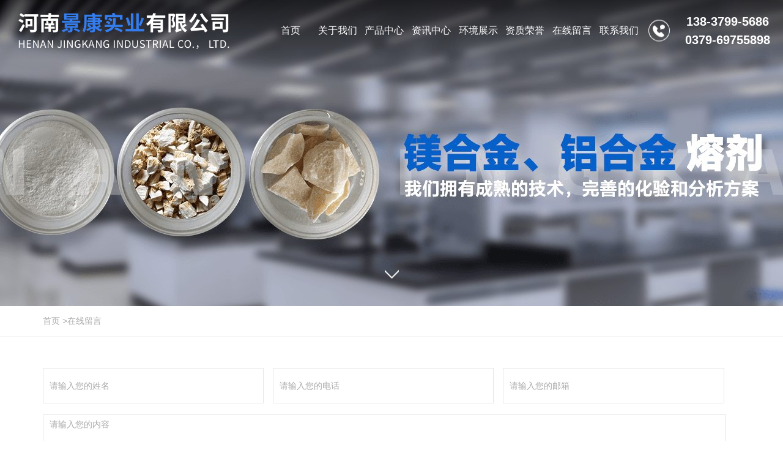

--- FILE ---
content_type: text/html; charset=utf-8
request_url: http://www.jingkangshiye.cn/message.html
body_size: 4616
content:
<!DOCTYPE html>
<html>
<head>
<meta charset="UTF-8">
<meta http-equiv="X-UA-Compatible" content="ie=edge">
<meta name="viewport" content="width=device-width, initial-scale=1.0, maximum-scale=1, user-scalable=no">
<title>在线留言-河南景康实业有限公司</title>
<meta name="keywords" content="河南景康实业有限公司">
<meta name="description" content="河南景康实业有限公司">
<link rel="shortcut icon" href="/uploads/20231027/e5f4fbfba40d9b746df64ecc1859b9ed.png"><link rel="stylesheet" href="/static/index/zm001/css/bootstrap.min.css">
<link rel="stylesheet" href="/static/index/zm001/swiper/swiper-bundle.min.css">
<link rel="stylesheet" href="/static/index/zm001/css/common.css">
<link rel="stylesheet" href="/static/index/zm001/css/animate.min.css">
<link rel="stylesheet" href="/static/index/zm001/in/css/style.css">
<style>
    #formData .submit{background-color: #df251b;}
</style>
</head>
<body class="mesg">
<!-- header-->
<section class="header">
   
<div class="head">
    <div class="row">
        <div class="col-lg-4 col-md-6 col-sm-6 col-xs-8">
            <div class="headleft">
                <div class="logo">
                    <a href="/" title="河南景康实业有限公司">
                                                <h1><img src="/uploads/20231027/e162b8986a43972687c87428242e5cc9.PNG" alt="河南景康实业有限公司"/></h1>
                                            </a>
                </div>
            </div>
        </div>
        <div class="col-lg-8 col-md-9 col-sm-8 col-xs-2 visible-lg">
            <div class="headright">
                <!-- nav -->
                <div class="nav">
                    <div class="navBox">
                        <nav class="nav_transform1">
                            <ul class="navCont f-cb clearfix">
                                <li class="child">
                                    <a href="http://www.jingkangshiye.cn/" title="首页"><p class="title">首页</p></a>
                                </li>
                                <li class="child">
                                    <a href="/company.html" title="关于我们"><p class="title">关于我们</p></a>
                                </li>
                                <li class="child">
                                    <a href="/product.html" title="产品中心"><p class="title">产品中心</p></a>
                                    <ul class="childContent">
                                                                                <li class="childContentLi"><a href="/product/14.html" title="镁合金熔剂系列">镁合金熔剂系列</a></li>
                                                                                <li class="childContentLi"><a href="/product/15.html" title="铝合金熔剂系列">铝合金熔剂系列</a></li>
                                                                                <li class="childContentLi"><a href="/product/18.html" title="中间合金">中间合金</a></li>
                                                                            </ul>
                                </li>
                                <li class="child">
                                    <a href="/news.html" title="资讯中心"><p class="title">资讯中心</p></a>
                                </li>
                                <li class="child">
                                    <a href="/article/17.html" title="环境展示"><p class="title">环境展示</p></a>
                                </li>
                                <li class="child">
                                    <a href="/honor.html" title="资质荣誉"><p class="title">资质荣誉</p></a>
                                </li>
                                <li class="child">
                                    <a href="/message.html" title="在线留言"><p class="title">在线留言</p></a>
                                </li>
                                <li class="child">
                                    <a href="/contact.html" title="联系我们"><p class="title">联系我们</p></a>
                                </li>
                            </ul>
                        </nav>
                    </div>
                </div>
                <div class="headtel">
                    <span><strong><img src="/static/index/zm001/images/t-tel.png" alt="河南景康实业有限公司">138-3799-5686<br>0379-69755898</strong></span>
                </div>
            </div>
        </div>
    </div>
    <style>
        
    </style>
    <div class="menu-btn hidden-lg">
        <p>导航</p>
        <div class="menubtn">
            <span></span>
        </div>
    </div>
    <div class="menu-flex">
        <div class="menu-bg"></div>
        <div class="menu-right">
            <ul class="menu-list">
                <li class="child">
                    <a href="http://www.jingkangshiye.cn/" title="首页"><p class="title">首页</p></a>
                </li>
                <li class="child">
                    <a href="/company.html" title="关于我们"><p class="title">关于我们</p></a>
                </li>
                <li class="child">
                    <a href="/product.html" title="产品中心"><p class="title">产品中心</p></a>
                </li>
                <li class="child">
                    <a href="/news.html" title="资讯中心"><p class="title">资讯中心</p></a>
                </li>
                <li class="child">
                    <a href="/article/17.html" title="环境展示"><p class="title">环境展示</p></a>
                </li>
                <li class="child">
                    <a href="/honor.html" title="资质荣誉"><p class="title">资质荣誉</p></a>
                </li>
                <li class="child">
                    <a href="/message.html" title="在线留言"><p class="title">在线留言</p></a>
                </li>
                <li class="child">
                    <a href="/contact.html" title="联系我们"><p class="title">联系我们</p></a>
                </li>
            </ul>
        </div>
    </div>
</div>
</section>
<!-- header end-->
<!-- nbanner -->
    <div class="nbanner" style="background-image:url(/uploads/20231028/b560a7faf79ca7abcbf2a6cceab71c27.jpg);">
       <div class="container hidden-xs">
      <div class="catname" style="opacity: 0;">
         <h2>在线留言</h2>
      </div>
   </div>
   <div class="ndot"><span></span></div>
</div>
<!-- banner end -->
<!-- 面包屑 -->
<section class="sect_crumbs">
   <div class="container">
      <div class="current"><a href="/">首页</a> ><a href="javascript:;">在线留言</a></div>
   </div>
</section>
<!-- 主要内容 -->
<section class="content">
   <div class="container">
        <div class="nycontact">
            <div class="mlxmess">
                <form action="" id="formData1">
                   <input type="hidden" name="source" value="1">
                   <div class="form-trinput">
                        <input type="text" name="name" placeholder="请输入您的姓名" autocomplete="off">
                        <div class="error"></div>
                    </div>
                    <div class="form-trinput">
                        <input type="text" name="tel" id="tel" placeholder="请输入您的电话" autocomplete="off">
                        <div class="error"></div>
                    </div>
                    <div class="form-trinput">
                        <input type="text" name="email" placeholder="请输入您的邮箱" autocomplete="off">
                        <div class="error"></div>
                    </div> 
                    <div class="form-tr">
                        <textarea name="content" placeholder="请输入您的内容"></textarea>
                        <div class="error"></div>
                    </div>
                    <div class="form-trinput">
                        <div class="code">
                            <input type="text" name="captcha" placeholder="验证码" autocomplete="off">
                            <div class="verify">
                                <img id="verifyImga" src="/index/message/verify.html" onclick="refreshVerifya('/index/message/verify.html?t=')" alt="">
                            </div>
                        </div>
                        <div class="error"></div>
                    </div>
                    <div class="form-trinput">
                        <a class="submit" href="javascript:;">提交</a>
                    </div>
                </form>
            </div> 
        </div>
   </div>
</section>

<!-- footer -->
<div class="footer">
    <div class="n-area">
        <div class="col-lg-6 col-md-6 col-sm-6 col-xs-12 foot-l">
            <img src="/uploads/20231027/e162b8986a43972687c87428242e5cc9.PNG">
            <p>专注生产各类镁合金、铝合金熔剂！</p>
            <p>全国咨询热线：</p>
            <p><b>0379-69755898</b></p>
            <p><b>138-3799-5686</b></p>
        </div>
        <div class="col-lg-6 col-md-6 col-sm-6 col-xs-12 foot-r">
            <div class="f-nav">
                <a href="http://www.jingkangshiye.cn/" title="首页">首页</a>
                <a href="/company.html" title="关于我们">关于我们</a>
                <a href="/product.html" title="产品中心">产品中心</a>
                <a href="/news.html" title="资讯中心">资讯中心</a>
                <a href="/honor.html" title="资质荣誉">资质荣誉</a>
                <a href="/article/17.html" title="环境展示">环境展示</a>
                <a href="/message.html" title="在线留言">在线留言</a>
                <a href="/contact.html" title="联系我们">联系我们</a>
            </div>
            <p>邮箱：676660497@qq.com</p>
            <p>地址：河南省洛阳市新安县经济技术开发区新安园区南苑路66号</p>
            <p>备案号：<a href="http://beian.miit.gov.cn" target="_blank">豫ICP备2024073611号-1</a></p>
            <p><a target="_blank" href="http://www.beian.gov.cn/portal/registerSystemInfo?recordcode=41032302000244"><img src="/static/index/zm001/images/beian.png"/>豫公网安备 41032302000244号</a></p>
            <p>Copynight© 河南景康实业有限公司 版权所有</p>
        </div>
        <!-- <p class="co">Copynight© 河南景康实业有限公司版权所有   <a href="/sitemap.html" target="_blank">网站地图</a>    <a href="/sitemap.xml" target="_blank">XML地图</a></p> -->
    </div>
</div>
<style>
    @font-face {font-family: "iconfont"; src: url('//at.alicdn.com/t/c/font_4096871_3yjioeqba5t.woff2?t=1685514045460') format('woff2'), url('//at.alicdn.com/t/c/font_4096871_3yjioeqba5t.woff?t=1685514045460') format('woff'),url('//at.alicdn.com/t/c/font_4096871_3yjioeqba5t.ttf?t=1685514045460') format('truetype');}
    .iconfont {font-family: "iconfont"!important;font-size: 16px;font-style: normal;-webkit-font-smoothing: antialiased;-moz-osx-font-smoothing: grayscale;}
    .icon-31dianhua:before {content: "\e600"}
    .icon-chanpinku:before {content: "\e661";}
    .icon-dingwei:before {content: "\e8ae";}
    .icon-shouye-zhihui:before {content: "\e61d";}

    .footer-bar {height:70px;z-index:99;transition:.36s all;}
    .footer-bar .list {background:#333;display:flex;position:fixed;bottom:0;left:0;right:0;height:70px;z-index:99;}
    .footer-bar .slide {flex:1;text-align: center;line-height: 30px;color: #fff;}
    .footer-bar .slide i {display:block;font-size:25px;padding-top:10px;color: #fff;}
</style>
<div class="footer-bar visible-sm visible-xs">
    <div class="list">
        <a class="slide" href="/"><i class="iconfont">&#xe61d;</i>首页</a>
        <a class="slide" href="/product.html"><i class="iconfont">&#xe661;</i>产品</a>
        <a class="slide" href="tel:0379-69755898"><i class="iconfont">&#xe600;</i>电话</a>
        <a class="slide" href="/contact.html"><i class="iconfont">&#xe8ae;</i>地图</a>
    </div>
</div>
<script src="/static/index/zm001/js/jquery.min.js"></script>
<script src="/static/index/zm001/js/layer/layer.js"></script>
<script src="/static/index/zm001/swiper/swiper-bundle.min.js"></script>
<script src="/static/index/zm001/js/wow.min.js"></script>
<script>
    var wow = new WOW({
        boxClass: 'wow',
        animateClass: 'animated',
        offset: 0,
        mobile: true,
        live: true
    });
    wow.init();
</script>
<script>
    var pageFn = {
        init: function(){
            this.getNavs();
        },
        getNavs: function(){
            $(".menu-btn").click(function(){
                $(".header-menu").toggleClass("active");
                $(".menubtn").toggleClass("active");
                $(".menu-flex").toggleClass("show");
            });
            $(".menu-bg").click(function(){
                $(".header-menu").removeClass("active");
                $(".menubtn").removeClass("active");
                $(".menu-flex").removeClass("show");
            });

            $(".menu-list > li >a").bind("click", function (e) {
                var $navMobile1=jQuery(".menu-flex"),
                    $navA1=$navMobile1.find(".menu-list > li >a"),
                    $mSubnav1=$navMobile1.find(".menu-leval");
                var hjDD1 = $(this).parents("li");
                if (hjDD1.find(".menu-leval").size() > 0) {
                    if (hjDD1.hasClass("active")) {
                        hjDD1.find(".menu-leval").stop(false, false).slideUp();
                        hjDD1.removeClass("active");
                        $navMobile1.removeClass("show");
                    } else {
                        $navA1.parents('li').removeClass("active");
                        $mSubnav1.stop(false, false).slideUp();
                        hjDD1.find(".menu-leval").stop(false, false).slideDown();
                        hjDD1.addClass("active");
                        e.preventDefault();
                    }
                }
            });

        },
    }
    pageFn.init();
    // 分页
    $('.page-btn').click(function (){
        var lastPage = Number('');
        var page = $('.page-inner input[name=page]').val();
        if(page>lastPage){
            layer.msg('不能超过最大分页数');
            return false;
        } else {
            var href = $(this).attr('data-href');
            $(this).attr('href',href+page);
        }

    });
</script>
<script>
    (function(){
        var bp = document.createElement('script');
        var curProtocol = window.location.protocol.split(':')[0];
        if (curProtocol === 'https') {
            bp.src = 'https://zz.bdstatic.com/linksubmit/push.js';
        }
        else {
            bp.src = 'http://push.zhanzhang.baidu.com/push.js';
        }
        var s = document.getElementsByTagName("script")[0];
        s.parentNode.insertBefore(bp, s);
    })();
</script>

<script src="/static/index/zm001/js/jquery.form.js"></script>
<script>
        var hock = true;
        $('.submit').click(function () {
            if(!hock) return;
            var _form = $('#formData1').serializeArray();
            var f = {};
            var _place = {};
            $.each(_form, function (i, field) {
                f[field.name] = field.value;
                _place[field.name] = $('*[name=' + field.name + ']').attr('placeholder');
            });
            if (f.name == '' || f.name == _place.name) {
                layer.msg('请输入您的姓名');
                $('*[name=name]').focus();
            } else if (f.tel == '' || f.tel == _place.mobile) {
                layer.msg('请输入您的电话');
                $('*[name=tel]').focus();
            } else if (/^([0-9]{3,4}-)?[0-9]{7,8}$/.test(f.tel) == false && /^[1][0-9]{10}$/.test(f.tel) == false) {
                layer.msg('请输入正确的电话号码,区号与电话号之间用 - 链接');
                $('*[name=tel]').focus();
            }else if (f.email == '' || f.email == _place.email) {
                layer.msg('请输入你的邮箱');
                $('*[name=email]').focus();
            } else if (/^([a-zA-Z0-9]+[_|\_|\.]?)*[a-zA-Z0-9]+@([a-zA-Z0-9]+[_|\_|\.]?)*[a-zA-Z0-9]+\.[a-zA-Z]{2,3}$/.test(f.email) == false) {
                layer.msg('请输入正确的的邮箱');
                $('*[name=email]').focus();
            } else if (f.content == '' || f.content == _place.content) {
                layer.msg('请输入留言内容');
                $('*[name=content]').focus();
            } else if (f.captcha == '' || f.captcha == _place.captcha) {
                layer.msg('请输入验证码');
                $('*[name=captcha]').focus();
            } else {
                hock = false;
                var option = {
                    url: "/index/message/addmessage.html",
                    type : 'POST',
                    dataType : 'json',
                    success : function(data) {
                        hock = true;
                        if(data.code == 2012){
                            layer.open({
                            title:'提交成功',
                            content: '您的留言已提交，谢谢您的反馈！',
                            scrollbar: false,
                            area: ['524px', '190px']
                            });
                            $('#formData1')[0].reset();  // 提交成功重置
                            $('#verifyImga').click();
                        } else if(data.code == 4013){
                            layer.msg(data.msg);
                            $('#verifyImga').click();
                        } else {
                            layer.msg(data.msg);
                        }
                    },
                    fail:function (res){
                        hock = true;
                        layer.msg(res.msg);
                    }
                };
                $('#formData1').ajaxSubmit(option);
            }
        });

        /**
         * 验证码刷新   
         * @author wangyong
        */
        function refreshVerifya(url) {
            timestamp = new Date().getTime();
            $('#verifyImga').attr('src', url + timestamp);
        }
    </script>
</body>
</html>

--- FILE ---
content_type: text/css
request_url: http://www.jingkangshiye.cn/static/index/zm001/css/common.css
body_size: 2172
content:
@charset "utf-8";
html, body {
  padding: 0;
  margin: 0;
  background: #fff;
}

* {
  margin: 0;
  padding: 0;
  font-family: Arial, Helvetica, Verdana, 'Microsoft YaHei';
  border: 0;
  outline: medium;
  text-shadow: none;
  text-decoration: none;
}

body {
  color: #333;
  font-size: 14px;
  line-height: 1.5;
  position: relative;
  -webkit-text-size-adjust: none;
  -ms-text-size-adjust: none;
  -webkit-tap-highlight-color: rgba(0, 0, 0, 0);
  overflow-x: hidden;
}

input {
  vertical-align: middle;
}

textarea {
  resize: none;
}

h1, h2, h3, h4, h5, h6 {
  font-weight: normal;
  font-size: 14px;
}

hr {
  border-width: 1px;
  border-style: inset;
}

ul {
  list-style: none;
}

p {
  margin: 0;
}

a, a:link, a:active, a:visited, a:hover {
  text-decoration: none;
}

i {
  display: block;
}

i, em {
  font-style: normal;
}
html{
  height: 100%;
}
html, body {
  width: 100%;
  min-height: 100%;
}
.fr{float: right;}
.fl{float: left;}

/* head */
.head{width: 100%;position: fixed;top: 0;left: 0;height: 100px;z-index: 4;background-image: linear-gradient(to top, rgba(0,0,0,0), rgba(0,0,0,0.6));}

.headleft,.headright{float: left;width: 100%;height: 100px;text-align: center;}

.headleft .logo{height: 100%;}
.headleft .logo a,.headleft .logo a h1{display: inline-block;width: 100%;margin: 0;height: 100%;}
.headleft .logo a h1 img{display: inline-block;max-width: 80%;position: absolute;left: 50%;top: 50%;transform: translate(-50%,-50%);max-height: 70%;}
.headright .nav{width: calc(100% - 230px);float: left;}
.headright .nav .navBox ul{margin: 0;}
.headright .nav .navBox ul .child{display: block;float: left;width: 12.5%;text-align: center;line-height: 100px;font-size: 16px;transition: all 0.3s;position: relative;}
.headright .nav .navBox ul .child>a{color: #fff;}

.headright .nav .navBox ul .child .childContent{padding: 10px 0;position: absolute;min-width: 100%;left: 50%;transform: translateX(-50%) rotateX(90deg);transform-origin: top;transition: all 0.3s;}
.headright .nav .navBox ul .child .childContent li{width: 100%;line-height: 50px;white-space: nowrap;padding: 0 15px;}
.headright .nav .navBox ul .child .childContent li a{color: #fff;display: inline-block;width: 100%;height: 100%;}

.headright .nav .navBox ul .child .childContent li:hover{background-color: rgba(0, 0, 0, 0.2);}
.headright .nav .navBox ul .child:hover{background-color: #1260DB;}
.headright .nav .navBox ul .child:hover .childContent{transform:translateX(-50%)  rotateX(0deg);background-color: #1260DB;}

.headright .headtel{width: 230px;float: left;height: 100px;line-height: 30px;font-size: 20px;font-weight: bold;color: #fff;position: relative;}
.headright .headtel img{position: absolute;left: 10px;top: 50%;transform: translateY(-50%);}
.headright .headtel strong{display: block;float: left;width: 100%;padding: 20px 0;padding-left: 50px;}


/* wapnav */
.menu-btn {
  position: absolute;
  z-index: 3;
  display: flex;
  justify-content: center;
  align-items: center;
  width: 105px;
  height: 43px;
  border-radius: 22px;
  cursor: pointer;
  transition: 0.4s 0.2s;
  background: rgba(0, 0, 0, 0.2);
  top: 50%;
  right: 3%;
  transform: translateY(-50%);
}
.menu-btn p {
  margin-right: 10px;
  color: #fff;
  font-size: 15px;
  text-transform: uppercase;
  transition: 0.4s 0.2s;
}
.menubtn {
  position: relative;
  z-index: 20;
  float: right;
  cursor: pointer;
  transition: 0.4s;
  cursor: pointer;
}
.menubtn span {
  display: block;
  width: 18px;
  height: 2px;
  background: #fff;
  position: relative;
  vertical-align: middle;
  -webkit-transition-duration: .3s,.3s;
  -moz-transition-duration: .3s,.3s;
  -ms-transition-duration: .3s,.3s;
  -o-transition-duration: .3s,.3s;
  transition-duration: .3s,.3s;
  -webkit-transition-delay: .3s,0s;
  -moz-transition-delay: .3s,0s;
  -ms-transition-delay: .3s,0s;
  -o-transition-delay: .3s,0s;
  transition-delay: .3s,0s;
}

.menubtn span:after, .menubtn span:before {
  content: "";
  position: absolute;
  display: inline-block;
  width: 100%;
  height: 2px;
  left: 0;
  background-color: #fff;
  -webkit-transition-duration: .3s,.3s;
  -moz-transition-duration: .3s,.3s;
  -ms-transition-duration: .3s,.3s;
  -o-transition-duration: .3s,.3s;
  transition-duration: .3s,.3s;
  -webkit-transition-delay: .3s,0s;
  -moz-transition-delay: .3s,0s;
  -ms-transition-delay: .3s,0s;
  -o-transition-delay: .3s,0s;
  transition-delay: .3s,0s;
}
.menubtn span:before {
  top: -6px;
  -webkit-transition-property: top,transform;
  -moz-transition-property: top,transform;
  -ms-transition-property: top,transform;
  -o-transition-property: top,transform;
  transition-property: top,transform;
}
.menubtn span:after {
  bottom: -6px;
  -webkit-transition-property: bottom,transform;
  -moz-transition-property: bottom,transform;
  -ms-transition-property: bottom,transform;
  -o-transition-property: bottom,transform;
  transition-property: bottom,transform;
}
.menubtn.active span {
  background-color: transparent;
  -webkit-transition-delay: 0s,0s;
  -moz-transition-delay: 0s,0s;
  -ms-transition-delay: 0s,0s;
  -o-transition-delay: 0s,0s;
  transition-delay: 0s,0s;
}
.menubtn.active span:after, .menubtn.active span:before {
  -webkit-transition-delay: 0s,.3s;
  -moz-transition-delay: 0s,.3s;
  -ms-transition-delay: 0s,.3s;
  -o-transition-delay: 0s,.3s;
  transition-delay: 0s,.3s;
}
.menubtn.active span:before {
  top: 0px;
  -webkit-transform: rotate(45deg);
  -moz-transform: rotate(45deg);
  -ms-transform: rotate(45deg);
  -o-transform: rotate(45deg);
  transform: rotate(45deg);
}
.menubtn.active span:after, .menubtn.active span:before {
  -webkit-transition-delay: 0s,.3s;
  -moz-transition-delay: 0s,.3s;
  -ms-transition-delay: 0s,.3s;
  -o-transition-delay: 0s,.3s;
  transition-delay: 0s,.3s;
}
.menubtn.active span:after {
  bottom: 0px;
  -webkit-transform: rotate(-45deg);
  -moz-transform: rotate(-45deg);
  -ms-transform: rotate(-45deg);
  -o-transform: rotate(-45deg);
  transform: rotate(-45deg);
}

.menu-flex.show {
  visibility: visible;
  pointer-events: visible;
}
.menu-flex {
  position: fixed;
  left: 0;
  top: 0;
  width: 100%;
  height: 100%;
  visibility: hidden;
  pointer-events: none;
  transition: 0.88s;
}
.menu-flex.show .menu-bg {
  opacity: 1;
  visibility: visible;
  transition: 0.88s 0s;
}
.menu-bg {
  position: absolute;
  left: 0;
  top: 0;
  background: rgba(0, 0, 0, 0.5);
  width: 100%;
  height: 100%;
  opacity: 0;
  visibility: hidden;
  transition: 0.88s 0.3s;
  z-index: 9;
}
.menu-flex.show .menu-right {
  right: 0;
}
.menu-right {
  position: absolute;
  right: -330px;
  top: 0;
  width: 60%;
  max-width: 330px;
  height: 100%;
  background: #fff;
  transition: 0.8s cubic-bezier(0.77, 0, 0.175, 1);
  z-index: 10;
}
.menu-list {
  padding-top: 100px;
  margin: 0 30px;
}
.menu-list > li {
  position: relative;
  z-index: 3;
  border-bottom: 1px solid #ebebeb;
}
.menu-list > li > a {
  display: block;
  position: relative;
  z-index: 2;
  padding-left: 42px;
  color: #333333;
  font-size: 16px;
  height: 59px;
  line-height: 59px;
}
.menu-list > li > a:before {
  position: absolute;
  left: 0;
  bottom: 0;
  content: "";
  width: 100%;
  height: 0;
  background: #6ef944;
  transition: 0.38s;
  z-index: -1;
}

.area{width: 100%;padding: 0 15px;}
.area h2{font-size: 32px;}
.area h2 span{font-size: 16px;color: #999999;font-weight: normal;}
.n-area{width: 100%;max-width: 1400px;margin: 0 auto;overflow: hidden;}

table tr td{border: 1px solid #222;padding: 5px;}


/* foot */
.footer{background-color: #222;color: #fff;padding: 2% 0;}
.footer .foot-l{padding: 0 7%;}
.footer .foot-l img{max-width: 80%;margin-bottom: 2%;}
.footer .foot-l p{line-height: 30px;font-size: 17px;font-weight: bold;}
.footer .foot-l p b{color: #1260DB;}
.footer .foot-r{color: #999;}
.footer .foot-r p{line-height: 35px;}
.footer .foot-r p a{color: #999;}
.footer .foot-r p b{}
.footer .co{width: 100%;line-height: 50px;font-size: 16px;text-align: center;float: left;border-top: 1px solid rgba(255, 255, 255, .2);margin-top: 2%;}

.footer .f-nav{width: 100%;float: left;margin-bottom: 3%;}
.footer .f-nav a{display: block;float: left;width: 12.5%;line-height: 40px;font-size: 14px;color: #fff;}


@media screen and (min-width: 0px) and (max-width:1200px){
  .footer .f-nav a{width: 25%;text-align: center;}
  .area h2{font-size: 28px;}
}

@media screen and (min-width: 0px) and (max-width:992px){
  .product .proli a .pro-tit p{font-size: 14px;}
  .area h2{font-size: 24px;}
}
@media screen and (min-width: 0px) and (max-width:768px){
  .head,.headleft,.headright{height: 65px!important;}
  .footer .foot-l img{margin-top: 5%;}
  .footer .foot-l{padding: 0 15px;}
  .footer .foot-r{padding: 0 15px;}
}
@media screen and (min-width: 0px) and (max-width:440px){
  .menu-list{padding-top: 70px;}
  .menu-list > li > a{font-size: 14px;padding-left: 30px;}
}
@media screen and (min-width: 0px) and (max-width:320px){
  .footer .foot-l img{margin-bottom: 5%;}
  .menu-list{padding-top: 60px;}
}

--- FILE ---
content_type: text/css
request_url: http://www.jingkangshiye.cn/static/index/zm001/in/css/style.css
body_size: 8043
content:
@charset "utf-8";
/* CSS Document akakaz */
* {margin: 0;padding: 0;}
.clear {clear: both;}
 img {border: none;}
a, a:link, a:active, a:visited, a:hover {color: #707070;text-decoration: none;}
ul, li, ol {list-style: none;}
i,em {font-style:normal;}
/* CSS Document */
/* 样式重置--------------------*/
::-webkit-input-placeholder{
  color:#aaa;
}
:-moz-placeholder{
caret-color:#aaa;
}
::-moz-placeholder{
  color:#aaa;
}
:-ms-input-placeholder{
flood-color:#aaa;
}
 
input:-webkit-autofill,
input:-webkit-autofill:hover,
input:-webkit-autofill:focus {
  box-shadow:0 0 0 60px #037edb inset; 
  -webkit-text-fill-color: #aaa;
}
html,body,div,span,applet,object,iframe,h1,h2,h3,h4,h5,h6,p,blockquote,pre,a,abbr,acronym,address,big,cite,code,del,dfn,em,font,img,ins,kbd,q,s,samp,small,strike,strong,sub,sup,tt,var,b,u,i,center,dl,dt,dd,ol,ul,li,fieldset,form,label,legend,table,caption,tbody,tfoot,thead,tr,th,td {
  margin: 0;
  padding: 0;
  border: 0;
  outline: 0;
}
 
ul {
  list-style: none;
}
/* 清除浮动
-----------------------------------------*/
.clear {
  clear: both;
  display: block;
  overflow: hidden;
  visibility: hidden;
  width: 0;
  height: 0;
}
/* 兼容清除浮动和错位 */
a {
  text-decoration: none;
  color: #333;
}
a:hover {
  color: #1260DB;
}
.clearfix:after {
  clear: both;
  content: ' ';
  display: block;
  font-size: 0;
  line-height: 0;
  visibility: hidden;
  width: 0;
  height: 0;
}
* html .clearfix {
  height: 1%;
}
.clearfix {
  display: block;
}
.f-oh{
  overflow: hidden;
}
.f-cb {
  zoom:1;
}
.scale {
  transition: 1s;
  transform:scale(1.2,1.2); 
  -ms-transform:scale(1.2,1.2);   /* IE 9 */
  -moz-transform:scale(1.2,1.2);  /* Firefox */
  -webkit-transform:scale(1.2,1.2);  /* Safari å’Œ Chrome */
  -o-transform:scale(1.2,1.2); 
}
.ellipsis {
  overflow: hidden;
  text-overflow: ellipsis;
  white-space:nowrap;
}
.ellipsisa {
  text-overflow: -o-ellipsis-lastline;
  overflow: hidden;
  text-overflow: ellipsis;
  display: -webkit-box;
  -webkit-line-clamp: 2;
  line-clamp: 2;
  -webkit-box-orient: vertical;
}
.ellipsis4 {
  text-overflow: -o-ellipsis-lastline;
  overflow: hidden;
  text-overflow: ellipsis;
  display: -webkit-box;
  -webkit-line-clamp: 4;
  line-clamp: 4;
  -webkit-box-orient: vertical;
}
.ll {float: left;}
.rr {float: right;}

@media (min-width:1400px){
   .container {width: 1300px !important;padding: 0px;max-width: none;}
}



/*-------banner-------*/
.ibanner{
  height:800px;
  position: relative;
}
.ibanner::before{
  content: "";
  width: 100%;
  background-image: url(../images/bantop.png);
  opacity:0;
  background-position: center;
  background-repeat: repeat-x;
  background-size: contain;
  position: absolute;
  z-index: 2;
  padding-bottom: 8%;
}

.ibanner .swiper-container {width: 100%;height: 100%; overflow:hidden;}
.ibanner .swiper-slide{text-align: center;font-size: 18px;/* Center slide text vertically */display: -webkit-box;display: -ms-flexbox;display: -webkit-flex;display: flex;-webkit-box-pack: center;-ms-flex-pack: center;-webkit-justify-content: center;justify-content: center;-webkit-box-align: center;-ms-flex-align: center;-webkit-align-items: center;align-items: center; position:relative; opacity:0; transition:all 0.5s;}
.ibanner .swiper-button-prev,.ibanner .swiper-button-next{ background:#eda700; background-image:none ; width: 55px; height: 85px; text-align: center; line-height: 85px;}
.ibanner .swiper-button-prev i,.ibanner .swiper-button-next i{ color: #fff; font-size: 3rem;}
.ibanner .swiper-button-prev{ left: 5px;}
.ibanner .swiper-button-next{ right: 5px;}
.ibanner .swiper-pagination-bullet {background: #fff;opacity: 0.5;}
.ibanner .swiper-pagination-bullet-active { background: #fff;opacity: 1;}
.ibanner .ban-img {display: block;width: 100%;height: 100%;}
.ibanner .ban-img img { width: 100%;height:100%;object-fit: cover;-webkit-transition: all 7s;transition: all 7s;}

/*-------banner end-------*/
/*公共栏目标题*/
.title_1 {padding: 0;overflow: hidden;margin-bottom: 35px;text-align: center;}
.title_1 a {display: block;width: 100%;}
.title_1 h2 {color: #212121;font-size: 35px;line-height: 55px;position: relative;display: inline-block;}
.title_1 h2:before, .title_1 h2:after {content:"";width: 10px;height: 10px;background:url(../images/titbg.png) no-repeat center;position: absolute;top:50%;margin-top:-5px;}
.title_1 h2:before {left: -25px;}
.title_1 h2:after {right: -25px;}
.title_1 p {color: #8f8f8f;font-size: 15px;line-height: 30px;text-transform: uppercase;}
.title_1 em {display: block;width: 18px;height: 3px;background: #fff;font-style: normal;margin-top:13px;}

/*-------关于我们-------*/
.sect_about{padding: 40px 0;overflow: hidden;background: #1260DB;position: relative;}
.sect_about .title_1 {text-align: left;padding: 0 25px 0;}
.sect_about .title_1 h2 {color: #fff;}
.sect_about .title_1 h2:before,.sect_about .title_1 h2:after {background: url(../images/titbga.png) no-repeat center;}
.sect_about .title_1 p{color: #f0736c;}
.sect_about .about {padding: 0;overflow: hidden;margin-bottom: 35px;}
.sect_about .about .aboutcon,.sect_about .about .aboutcon p,.sect_about .about .aboutcon span {color: #dcd7d4;font-size: 15px;line-height: 35px;}
.sect_about .aboutjt {padding: 0;overflow: hidden;height: 11px;width: 222px;background: url(../images/aboutjt.png)no-repeat left center;
  animation: ascroll 3s infinite;}
@keyframes ascroll{
  0%{transform: translate3d(0,0,0);}
  50%{transform: translate3d(20px,0,0);}
  100%{transform: translate3d(0,0,0);}
}
.sect_about .about_pic {padding: 0;overflow: hidden;width: 41%;position: absolute;right: 0;top:0;bottom: 0;z-index: 1;}
.sect_about .about_pic img {width: 100%;height: 100%;object-fit: cover;display: block;}

/*-------关于我们 end-------*/

/*-------产品展示-------*/
.sect_pro {padding: 40px 0;overflow: hidden;background: #fff;}
.sect_pro .pronav {padding: 0;overflow: hidden;margin-bottom: 30px;text-align: center;}
.sect_pro .pronav a {display: inline-block;color: #282828;font-size: 18px;;line-height: 35px;margin:0 30px;}
.sect_pro .pronav a:hover {color: #e06d68;}
/*产品列表*/
.sect_pro .prolist {padding: 0;overflow: hidden;}
.sect_pro .prolist .proitem {margin:10px 10px 25px;padding: 0;overflow: hidden;}
.sect_pro .prolist .proitem a {display: block;width: 100%;border:1px solid #fff;}
.sect_pro .prolist .proitem .proimg {overflow: hidden;position: relative;z-index: 2;padding-top: 85%;}
.sect_pro .prolist .proitem .proimg img{position: absolute;top: 0;left: 0;z-index: 2;width: 100%;height: 100%;object-fit: cover;transition: .3s all;}
.sect_pro .prolist .proitem  h2 {color: #000;font-size: 18px;line-height: 55px;text-align: center;}
.sect_pro .prolist .proitem:hover {box-shadow: 0 0 10px #1260DB;}
.sect_pro .prolist .proitem:hover a {border:1px solid #1260DB;}
.sect_pro .prolist .proitem:hover img {transition: 1s;
    transform: scale3d(1.1,1.1,1);
    -ms-transform: scale3d(1.1,1.1,1);
    -moz-transform: scale3d(1.1,1.1,1);
    -webkit-transform: scale3d(1.1,1.1,1);
    -o-transform: scale3d(1.1,1.1,1);}
.sect_pro .prolist .proitem:hover h2 {background: #1260DB;color: #fff;}

/* -------加盟优势------- */
.main2f {padding: 0;overflow: hidden;/*background: #f4f4f4;*/background: url(../images/quebg.jpg)repeat;}
.sect_ys {padding: 50px 0 0;background-color: #27292e;margin-bottom: 85px;position: relative;clear: both;}
.sect_ys .ystit {padding: 0;overflow: hidden;margin-bottom: 60px;}
.sect_ys .ystit h3 {color: #fff;font-size: 33px;line-height: 40px;}
.sect_ys .ystit h3 strong {color: #fff;font-size: 97px;font-family:'Impact';vertical-align: bottom;line-height: 90px;display: inline-block;font-style: italic;margin-right: 25px;}
.sect_ys .ystit h3 span {display: inline-block;padding: 0 20px;margin-left:25px;color: #fff;font-size: 20px;line-height: 40px;position: relative;}
.sect_ys .ystit h3 span:before,.sect_ys .ystit h3 span:after {content: "";width: 10px;height: 10px;background: url(../images/titbg.png) no-repeat center;position: absolute;top:50%;margin-top:-5px;}
.sect_ys .ystit h3 span:before {right: 0;}
.sect_ys .ystit h3 span:after {left: 0;}
.sect_ys .yslist {padding:0;overflow: hidden;}
.sect_ys .yslist li {padding: 0;overflow: hidden;margin-bottom: 60px;}
.sect_ys .yslist li .ysicon {width: 30%;padding: 0;overflow: hidden;float: left;margin-right: 5%;}
.sect_ys .yslist li .ysicon img {max-width: 100%;}
.sect_ys .yslist li .yscon {width: 65%;padding: 0;overflow: hidden;float: left;}
.sect_ys .yslist li .yscon h3 {color: #fff;font-size: 24px;line-height: 45px;}
.sect_ys .yslist li .yscon p {color: #fff;font-size: 15px;line-height: 25px;min-height: 75px;}
.sect_ys .ystel {color: #fff;font-size: 22px;line-height: 40px;font-weight: bolder;margin-bottom: 50px;}
.sect_ys .yspic {position: absolute;right: 0;bottom: -85px;z-index: 1;height: 100%;overflow: hidden;width: 41%;}
.sect_ys .yspic img {width: auto;height: 100%;}
/* -------加盟优势 end------- */

/*-------环境展示 -------*/
.sect_case {padding: 15px 0 60px;overflow: hidden;}
.sect_case .caseT {padding: 0;overflow: hidden;margin-bottom: 35px;}
.sect_case .title_1 {text-align: left;margin-bottom: 0;width: 70%;float:left;padding-left: 25px;} 
.sect_case .casemore {padding:43px 0 0;overflow: hidden;width: 20%;float: right;text-align: center;}
.sect_case .casemore a {display: block;color: #111;font-size: 16px;line-height: 40px;background: #fff;border:1px solid #f4f4f4;text-transform: uppercase;transition: all 0.3s;}
.sect_case .casemore a:hover {background: #1260DB;color: #fff;}
.sect_case .caselist {padding: 0;overflow: hidden;}
.sect_case .caselist .swiper-container {width: 100%;padding: 0;overflow: hidden;}
.sect_case .caselist .caseitem {padding: 0;overflow: hidden;}
.sect_case .caselist .caseitem a {display: block;width: 100%;height: 100%;}
.sect_case .caselist .caseitem .caseimg {overflow: hidden;position: relative;z-index: 2;padding-top:62%;    background-color: #fafafa;}
.sect_case .caselist .caseitem .caseimg img {position: absolute;top: 0;left: 0;z-index: 2;width: 100%;height: 100%;object-fit: cover;}
.sect_case .caselist .caseitem .casecon {padding: 12px;overflow: hidden;background: #fff;transition: all 0.3s;}
.sect_case .caselist .caseitem .casecon h3 {color: #212121;font-size: 18px;line-height: 35px;text-align: center;transition: all 0.3s;}
.sect_case .caselist .caseitem .casecon p {color: #979797;font-size: 15px;line-height: 25px;text-align: center;}
.sect_case .caselist .caseitem:hover img {transition: 1s;
    transform: scale3d(1.1,1.1,1);
    -ms-transform: scale3d(1.1,1.1,1);
    -moz-transform: scale3d(1.1,1.1,1);
    -webkit-transform: scale3d(1.1,1.1,1);
    -o-transform: scale3d(1.1,1.1,1);}
.sect_case .caselist .caseitem:hover .casecon {background: #1260DB;}
.sect_case .caselist .caseitem:hover .casecon h3,.sect_case .caselist .caseitem:hover .casecon p {color: #fff;}
/*-------环境展示 end-------*/

.rightnav {
  position: fixed;
  right: 12px;
  top: 38%;
  z-index: 9
}

.rightnav li {
  width: 66px;
  position: relative;
  margin-bottom: 2px
}

.rightnav li a {
  border-radius: 15px
}

.rightnav li:last-child {
  border: none
}
.rightnav li.weightcons {
  border: none
}

.weightcons a {
  border-radius: 15px
}
.progress-wrap{
display: none;
}
.rightnav li a {
  color: #fff;
  font-size: 15px;
  padding: 13px 12px;
  display: block;
  text-align: center;
  transition: .3s;
  line-height: 1px;
  background-color: #1260DB;
}

.rightnav li a img {
width: 32px;
  margin-bottom: 13px;
}

.rightnav li>a:hover {
background-color: #1260DB;
box-shadow: 0 0 5px #ccc;
}
.rightnav .hover_con a {
  font-weight: bolder
}

.rightnav li .hover_con {
  width: 166px;
  border-radius: 3px;
  position: absolute;
  left: -175px;
  color: #fff;
  text-align: center;
  background-color: #1260DB;
  padding: 5px;
  height: auto;
  top: 0;
  transform: rotateX(-90deg);
  transition: all .2s linear 0s;
  max-height: 140px
}
.rightnav li .hover_con img{
margin: auto;
}

.rightnav li:hover .hover_con {
  left: -176px;
  transform: rotateY(0deg)
}

/* -------加盟问答 -------*/
.sect_que {padding: 50px 0;overflow: hidden;background: url(../images/quebg.jpg)repeat;}
.sect_que .quelist {padding: 0;overflow: hidden;margin-bottom: 20px;}
.sect_que .quelist .imgbox{overflow: hidden;}
.sect_que .quelist .imgbox img{width:100%;transition: all 0.3s;}
.sect_que .quelist .imgbox:hover img{ transform: scale(1.1);}
.sect_que .quelist ul li:first-child,.sect_que .quelist ul li:nth-child(3){border-right: 1px dashed #cccccc;}
.sect_que .quelist li{padding-left: 5%;}
.sect_que .quelist li .queitem {padding:25px 0;overflow: hidden;}
.sect_que .quelist li .queitem a {display: block;}
.sect_que .quelist li .queitem .quedate {width:20%;border-right: 1px solid #bfbfbf;float: left;text-align: center;margin-right: 5%;}
.sect_que .quelist li .queitem .quedate h4 {color: #111;font-size: 55px;line-height: 55px;}
.sect_que .quelist li .queitem .quedate span {display:block;color: #909090;font-size: 15px;line-height: 20px;}
.sect_que .quelist li .queitem .quecon {width: 70%;float: left;padding: 0;overflow: hidden;}
.sect_que .quelist li .queitem .quecon h2 {color: #404040;font-size: 18px;line-height: 30px;font-weight: normal;margin-bottom: 5px;}
.sect_que .quelist li .queitem .quecon p {color: #9f9f9f;font-size: 14px;line-height: 20px;}
.sect_que .quelist li .queitem:hover  h4,.sect_que .quelist li .queitem:hover  span,.sect_que .quelist li .queitem:hover  h2,.sect_que .quelist li .queitem:hover  p {color: #1260DB;}
.sect_que .quemore {padding:0;overflow: hidden;width: 20%;margin:0 auto;text-align: center;}
.sect_que .quemore a {display: block;color: #111;font-size: 16px;line-height: 40px;background: #fff;border:1px solid #ebebeb;text-transform: uppercase;transition: all 0.3s;}
.sect_que .quemore a:hover {background: #1260DB;color: #fff;}
/* -------加盟问答 end-------*/

/*-------友链-------*/
.sect_links {padding: 15px 0;overflow: hidden;border-bottom:1px solid #424242;background: #2b2c2e;}
.sect_links .links {padding: 0;overflow: hidden;color: #eaebeb;}
.sect_links .links a {display: inline-block;color: #eaebeb;font-size: 14px;line-height: 30px;margin-right: 15px;}
.sect_links .links a:hover {color: #1260DB;}
/*-------友链 end-------*/


/*-----------------------------------*/
/*             内页样式             */
/*---------------------------------*/
/*nbanner */
.nbanner {padding: 250px 0 200px;overflow: hidden;position: relative;background-size: cover;background-repeat: no-repeat;background-position: center;}
.nbanner .catname {padding:0;overflow: hidden;text-align: center;}
.nbanner .catname h2 {color: #fff;font-size: 40px;line-height: 50px;}
.nbanner .ndot {width: }
.nbanner .ndot{ position: absolute; bottom:30px; width: 23px; height: 83px; left: 0; right: 0; margin: 0 auto; z-index: 1; cursor: pointer;}
.nbanner .ndot span{ background: url(../images/down.png) no-repeat  center center; width: 23px; height: 63px; display: block; width: 100%; margin-top: 10px; animation: ascrolla 3s infinite;}
@keyframes ascrolla {
  0%{transform: translate3d(0,0,0);}
  50%{transform: translate3d(0,20px,0);}
  100%{transform: translate3d(0,0,0);}
}

/*crumbs*/
.sect_crumbs {padding: 0;overflow: hidden;border-bottom: 1px solid #f4f4f4;}
.sect_crumbs .current {padding: 0;overflow: hidden;line-height: 49px;}
.sect_crumbs .current,.sect_crumbs .current a {color: #aaa;font-size: 14px;line-height: 49px;}

/*content 公用样式*/
.content {padding:4% 0 0;overflow: hidden;background: #fff;min-height: 200px;}
.maininfo {padding: 0;overflow: hidden;}
.maininfo img {max-width: 100%;}
/*内页栏目分类*/
.sider {padding: 0;overflow: hidden;border-bottom: 1px solid #d9d9d8;}
.sider .snav {padding: 0;overflow: hidden;text-align: center;}
.sider .snav a {display: inline-block;color: #363636;font-size: 18px;line-height: 65px;padding: 0 25px;position: relative;}
.sider .snav a:after {content: "";width: 2px;height: 16px;background: #363636;position: absolute;right: 0;top:50%;margin-top:-8px;z-index: 1;    -webkit-transition: all 0.5s ease;
    -moz-transition: all 0.5s ease;
    -ms-transition: all 0.5s ease;
    -o-transition: all 0.5s ease;
    transition: all 0.5s ease;}
.sider .snav a:last-child:after {background: none;}
.sider .snav a:hover {color: #e06d68;}

/*内页产品列表*/
.content .plist {padding: 0;overflow: hidden;}
.content .plist .proitem {margin:5px 5px 15px;padding: 0;overflow: hidden;}
.content .plist .proitem a {display: block;width: 100%;border:1px solid #fff;}
.content .plist .proitem .proimg {overflow: hidden;position: relative;z-index: 2;padding-top: 100%;}
.content .plist .proitem .proimg img{position: absolute;top: 0;left: 0;z-index: 2;width: 100%;height: 100%;object-fit: cover;transition: .3s all;}
.content .plist .proitem  h2 {color: #000;font-size: 18px;line-height: 55px;text-align: center;}
.content .plist .proitem:hover {box-shadow: 0 0 5px #1260DB;}
.content .plist .proitem:hover a {border:1px solid #1260DB;}
.content .plist .proitem:hover img {transition: 1s;
    transform: scale3d(1.1,1.1,1);
    -ms-transform: scale3d(1.1,1.1,1);
    -moz-transform: scale3d(1.1,1.1,1);
    -webkit-transform: scale3d(1.1,1.1,1);
    -o-transform: scale3d(1.1,1.1,1);}
.content .plist .proitem:hover h2 {background: #1260DB;color: #fff;}
/*相册*/
.maininfo  .photo{ width: 100%; overflow: hidden;margin-bottom: 50px;}
.maininfo  .photo .swiper-container {width: 100%;margin-left: auto;margin-right: auto;}
.maininfo  .photo .swiper-slide {background-size: contain;background-position: center; text-align: center; overflow: hidden;background-repeat: no-repeat;background-color: #fff;}
.maininfo  .photo .gallery-top {height: 360px;width: 100%;border:1px solid #d2d2d2;}
.maininfo .photo .swiper-button-prev:after,.maininfo  .photo .swiper-button-next:after {font-size: 30px;}
/*缩略图*/
.maininfo .photo_thumb {padding: 0;overflow: hidden;margin-bottom: 45px;}
.maininfo .gallery-thumbs { width: 100%;height:75px;box-sizing: border-box; }
.maininfo .gallery-thumbs .swiper-slide {height: 100%; opacity: 1; overflow: hidden;background-color: #fff;border:1px solid #d5d5d5;background-size: contain;background-position: center;overflow: hidden;background-repeat: no-repeat;background-color: #fff;}
.maininfo .gallery-thumbs .swiper-slide-active {opacity: 1;}

/*详情参数*/
.maininfo .cpleft {padding: 0 0 0 5%;overflow: hidden;}
.maininfo .cpleft h2 {color: #3f3f3f;font-size: 32px;font-weight: bold;line-height:50px;}
.maininfo .cpleft .cppara {padding: 0;overflow: hidden;margin-bottom: 30px;color: #8c8b8b;font-size: 15px;line-height: 30px;}
.maininfo .cpleft .online {padding: 10px 0;overflow: hidden;}
.maininfo .cpleft .online a {display: block;width: 250px;background: #1260DB;color: #fff;font-size: 16px;line-height: 55px;border-radius: 5px;text-align: center;transition: all 0.3s;}
.maininfo .cpleft .online a:hover {box-shadow: 5px 5px 5px 0px #1260DB;
}
.maininfo .proxq {padding: 0;overflow:hidden;margin-bottom: 30px;}
.maininfo .xqtit {padding: 0;overflow: hidden;background: #f4f4f4;margin-bottom: 30px;}
.maininfo .xqtit h2 {color: #595959;font-size: 18px;line-height: 65px;display: inline-block;padding: 0 60px;background: #fff;position: relative;}
.maininfo .xqtit h2:before {content:"";width: 100%;height: 3px;background: #1260DB;position: absolute;left: 0;top:0;}
.maininfo .tjT {padding: 0;overflow: hidden;margin:50px 0 25px;}
.maininfo .tjT h2{color: #000;font-size: 32px;line-height: 60px;}
.maininfo .caselist {padding: 0;overflow: hidden;margin-bottom: 30px;}
.maininfo .caselist .swiper-container {width: 100%;padding: 0;overflow: hidden;}
.maininfo .caselist .caseitem {padding: 0;overflow: hidden;border:1px solid #eee;}
.maininfo .caselist .caseitem a {display: block;width: 100%;height: 100%;}
.maininfo .caselist .caseitem .caseimg {overflow: hidden;position: relative;z-index: 2;padding-top:60%; }
.maininfo .caselist .caseitem .caseimg img {position: absolute;top: 0;left: 0;z-index: 2;width: 100%;height: 100%;object-fit: contain;}
.maininfo .caselist .caseitem .casecon {padding: 12px;overflow: hidden;background: #eee;transition: all 0.3s;}
.maininfo .caselist .caseitem .casecon h3 {color: #212121;font-size: 18px;line-height: 35px;text-align: center;transition: all 0.3s;}
.maininfo .caselist .caseitem:hover img {transition: 1s;
    transform: scale3d(1.1,1.1,1);
    -ms-transform: scale3d(1.1,1.1,1);
    -moz-transform: scale3d(1.1,1.1,1);
    -webkit-transform: scale3d(1.1,1.1,1);
    -o-transform: scale3d(1.1,1.1,1);}
.maininfo .caselist .caseitem:hover .casecon {background: #1260DB;}
.maininfo .caselist .caseitem:hover .casecon h3,.sect_case .caselist .caseitem:hover .casecon p {color: #fff;}
.maininfo .mainxqcon {padding: 0;overflow: hidden;}
.maininfo .mainxqcon,.maininfo .mainxqcon p,.maininfo .mainxqcon span {color: #414141;font-size: 15px!important;line-height: 35px;font-family: '微软雅黑'!important;}

/*关于我们*/
.maininfo .mainT {color: #000;font-size: 25px;line-height: 40px;font-weight: bolder;margin-bottom: 30px;}
.content .aboutys {margin:50px auto 30px;padding: 35px 110px 0;background: #f4f4f4;}
.content .aboutys .ystit {padding: 0;overflow: hidden;margin-bottom: 60px;text-align: center;}
.content .aboutys .ystit h3 {color: #1260DB;font-size: 33px;line-height: 40px;}
.content .aboutys .ystit h3 strong {color: #1260DB;font-size: 97px;font-family:'Impact';vertical-align: bottom;line-height: 90px;display: inline-block;font-style: italic;margin-right: 25px;}
.content .aboutys .yslist {padding:0;overflow: hidden;}
.content .aboutys .yslist li {padding: 0;overflow: hidden;margin-bottom: 60px;}
.content .aboutys .yslist li .ysicon {width: 20%;padding: 0;overflow: hidden;float: left;margin-right: 5%;}
.content .aboutys .yslist li .ysicon img {max-width: 100%;}
.content .aboutys .yslist li .yscon {width: 70%;padding: 0;overflow: hidden;float: left;}
.content .aboutys .yslist li .yscon h3 {color: #000;font-size: 24px;line-height: 45px;}
.content .aboutys .yslist li .yscon p {color: #808080;font-size: 15px;line-height: 28px;}

/*图片列表*/
.content .caselist {padding: 0;overflow: hidden;}
.content .caselist .caseitem {padding: 0;overflow: hidden;margin-bottom: 30px;border:1px solid #eee;}
.content .caselist .caseitem a {display: block;width: 100%;height: 100%;}
.content .caselist .caseitem .caseimg {overflow: hidden;position: relative;z-index: 2;padding-top:62%;}
.content .caselist .caseitem .caseimg img {position: absolute;top: 0;left: 0;z-index: 2;width: 100%;height: 100%;object-fit: cover;}
.content .caselist .caseitem .casecon {padding: 12px;overflow: hidden;background: #eee;transition: all 0.3s;}
.content .caselist .caseitem .casecon h3 {color: #212121;font-size: 18px;line-height: 35px;text-align: center;transition: all 0.3s;}
.content .caselist .caseitem:hover img {transition: 1s;
    transform: scale3d(1.1,1.1,1);
    -ms-transform: scale3d(1.1,1.1,1);
    -moz-transform: scale3d(1.1,1.1,1);
    -webkit-transform: scale3d(1.1,1.1,1);
    -o-transform: scale3d(1.1,1.1,1);}
.content .caselist .caseitem:hover .casecon {background: #1260DB;}
.content .caselist .caseitem:hover .casecon h3{color: #fff;}

/*文章列表*/
.newsmoers{
  display: flex;
  justify-content: center;
}
.newsmoers a{
  display: inline-block;
  padding: 8px 25px;
  border: 1px solid #1260DB;
  font-size: 16px;
  color: #1260DB;
  transition: 0.3s;
  width: 120px;
  margin: 0 2%;
transition: 0.3s;
}
.newsmoers a:hover{
  color: #fff;
  background-color: #1260DB;
}
.newsmoers a.on{
  color: #fff;
  background-color: #1260DB;
}
.content .newslist {padding:0;overflow: hidden;}
.content .newslist .newsitem {padding: 0;overflow: hidden;margin-bottom: 5%;border: 1px solid #d3d3d3;}
.content .newslist .newsitem a {display: block;width: 100%;}
.content .newslist .newsitem .quedate {width:20%;float: left;text-align: center;padding: 40px 0;}
.content .newslist .newsitem .quedate h4 {color: #1260DB;font-size: 48px;line-height: 55px;}
.content .newslist .newsitem .quedate span {display:block;color: #1260DB;font-size: 20px;line-height:35px;}
.content .newslist .newsitem .quecon {width: 78%;float:right;padding: 0;overflow: hidden;border-left: 1px solid #bfbfbf;padding:40px 3%;}
.content .newslist .newsitem .quecon h2 {color: #3e3e3e;font-size: 20px;line-height: 30px;font-weight: normal;margin-bottom: 15px;}
.content .newslist .newsitem .quecon p {color: #999;font-size: 15px;line-height: 30px;height: 60px;}
.content .newslist .newsitem:hover  h4,.content .newslist .newsitem:hover  span,.content .newslist .newsitem:hover  h2,.content .newslist .newsitem:hover  p {color: #1260DB;}




/*文章详情页*/
.maininfo .artTit {color: #2b2b2b;font-size: 26px;line-height: 35px;text-align: center;padding-bottom: 10px;}
.maininfo .times {color: #7f7f7f;font-size: 18px;line-height: 25px;margin-bottom: 20px;text-align: center;padding-bottom: 20px;border-bottom: 1px solid #cfcfcf;}

/*文章相关推荐*/
.xgnews {padding: 0;overflow: hidden;}
.xgnews .xwxgtit {color: #545454;font-size: 26px;line-height: 40px;margin-bottom: 10px;font-weight: bold;}
.xgnews ul {padding: 0;overflow: hidden;}
.xgnews li {padding: 0 15px 0 0;overflow: hidden;line-height: 35px;}
.xgnews li a {display: block;}
.xgnews li div.ll {width: 70%;}
.xgnews li div.rr {width: 30%;text-align: right;}
.xgnews li h5 {color: #797979;font-size: 15px;line-height: 35px;font-weight: normal;}
.xgnews li p {color: #797979;font-size: 15px;line-height: 35px;}
.xgnews li:hover h5,.xgnews li:hover p {color: #ff9000;}

/*无数据提示*/
.no-goods {padding: 10px 0;overflow: hidden;text-align: center;}
.no-goods p {color: #7d7979;font-size: 15px;line-height: 35px;}

/*联系我们*/
.ncontact {padding: 0;overflow: hidden;margin-bottom: 45px;}
.ncontact .ncontactpic {padding: 0;overflow: hidden;}
.ncontact .ncontactpic img{max-width: 100%;}
.ncontact .nlxcon {padding: 0 0 0 40px;overflow: hidden;}
.ncontact .nlxcon h2 {color: #393939;font-size: 24px;line-height: 70px;font-weight: bolder;}
.ncontact p {color: #474747;font-size: 16px;line-height: 35px;}
.content #dituContent {padding: 0;overflow: hidden;height: 535px;}

/*在线留言*/
.mes-form:-moz-placeholder { /* Mozilla Firefox 4 to 18 */
    color: #737373;  
}

.mes-form::-moz-placeholder { /* Mozilla Firefox 19+ */
    color: #737373;
}

.mes-form input:-ms-input-placeholder,
.mes-form textarea:-ms-input-placeholder {
    color: #737373;
}

.mes-form input::-webkit-input-placeholder,
.mes-form textarea::-webkit-input-placeholder {
    color: #737373;
}
.de-message{
    background: #fff;
    min-height:500px;
    padding: 0 25px;
}
#formData{
    width: 90%;
    margin:30px auto;
}
#formData form-tr{
    overflow: hidden;
}
#formData input{
    display: block;
    width: 100%;
    padding: 0 10px;
    height: 38px;
    line-height: 38px;
    border: 1px solid #e6e6e6;
}
#formData .error{
    height: 18px;
    line-height: 18px;
    font-size: 12px;
    color: #f00;
    padding: 0 5px;
}
#formData .submit{
    margin-top: 15px;
    display: block;
    width: 190px;
    height: 40px;
    text-align: center;
    line-height: 40px;
    background: #1260DB;
    color: #fff;
    font-size: 15px;
}
.form-tr .code {
    overflow: hidden;
}
#formData .form-tr .code input{
    width: 188px;
    float: left;
}
.form-tr .code .verify{
    cursor: pointer;
    float: left;
    margin-left: 25px;
    width: 120px;
    height: 40px;
    line-height: 40px;
    text-align: center;
    font-size: 0;
}
 .form-tr .code .verify img{
    display: inline-block;
    vertical-align: middle;
    max-width: 100%;
    max-height: 100%;
}
#formData textarea{
    display: block;
    width: 100%;
    padding: 5px 10px;
    height: 168px;
    border: 1px solid #e6e6e6;
}
/*联系我们*/
.nycontact {padding: 0;overflow: hidden;margin-bottom: 30px;}
.nycontact .nctit {color: #000;font-size: 35px;text-transform: uppercase;font-weight: bold;text-align: center;margin-bottom: 35px;}
.nycontact .nlxlist {padding: 0;overflow: hidden;}
.nycontact .nlxlist .nlxitema {border-right: 1px solid #e6e6e6;}
.nycontact .nlxlist .nlxitem {padding: 0;overflow: hidden;text-align: center;}
.nycontact .nlxlist .nlxitem .nlxpic {width:56px;margin:0 auto 15px;}
.nycontact .nlxlist .nlxitem .nlxpic img {max-width: 100%;}
.nycontact .nlxlist .nlxitem h2 {color: #000;font-size: 24px;line-height: 32px;}
.nycontact .nlxlist .nlxitem span {display: block;color: #a8a8a8;font-size: 14px;line-height: 25px;margin-bottom: 15px;}
.nycontact .nlxlist .nlxitem p {color: #000;font-size: 18px;line-height: 25px;}


/*在线留言*/
.mlxmess #formData1{
    width: 100%;
    margin:0 auto;
    padding: 0;
    overflow: hidden;
}
.mlxmess  #formData1:-moz-placeholder { /* Mozilla Firefox 4 to 18 */
    color: #acacac;  
}
.mlxmess  #formData1::-moz-placeholder { /* Mozilla Firefox 19+ */
    color: #acacac;
}
.mlxmess  #formData1 form-tr{
    overflow: hidden;
}
.mlxmess  #formData1 input{
    display: block;
    width: 96%;
    padding: 0 10px;
    height: 38px;
    line-height: 38px;
    border: 1px solid #e6e6e6;
    background: #f7f7f7;
}
.mlxmess  #formData1 .error{
    height: 18px;
    line-height: 18px;
    font-size: 12px;
    color: #f00;
    padding: 0 5px;
}
.mlxmess  #formData1 .submit{
    margin-top: 15px;
    display: block;
    width: 96%;
    height: 40px;
    text-align: center;
    line-height: 40px;
    background: #202020;
    color: #fff;
    font-size: 15px;
}
.mlxmess  .form-tr .code {
    overflow: hidden;
}
.mlxmess  #formData1 .form-tr .code input{
    width: 100px;
    float: left;
}
.mlxmess  .form-tr .code .verify{
    cursor: pointer;
    float: left;
    margin-left: 25px;
    width: 120px;
    height: 40px;
    line-height: 40px;
    text-align: center;
    font-size: 0;
}
.mlxmess  .form-tr .code .verify img{
    display: inline-block;
    vertical-align: middle;
    max-width: 100%;
    max-height: 100%;
}
.mlxmess  #formData1 textarea{
    display: block;
    width: 100%;
    padding: 5px 10px;
    height: 60px;
    border: 1px solid #e6e6e6;
    background: #f7f7f7;
}
/*contact us*/
.mlxmess .form-trinput {
  width: 33%;
  float: left;
  padding: 0;
  overflow: hidden;
  padding-right: 0;
}
.mlxmess .form-trinput input {
  color: #000 !important;
  background: #fff !important;
  height: 58px !important;
  line-height: 58px !important;
}
.mlxmess textarea {
  width: 98% !important;
  background: #fff !important;
  height: 180px !important;
}
.mlxmess .code input {
  width: 50% !important;
  float: left;
}
.mlxmess .verify {
  width: 40% !important;
  float: right;
}
.mlxmess .verify img {
  max-width: 100%;
  height: 46px;
}
.mlxmess .submit {
  margin-top:0 !important;
  height: 46px !important;
  line-height: 46px !important;
}

/*上下篇*/
.DetailCur {padding:15px;overflow: hidden;margin:20px auto;border: 1px solid #f2f2f2;background: #f2f2f2;}
.DetailCur li {width:48%;padding: 0;overflow: hidden;}
.DetailCur li .page-a {font-size: 14px;line-height: 25px;color: #8d8d8d;}
.DetailCur li .page-a a {font-size: 14px;line-height: 25px;color: #8d8d8d;}
.DetailCur li.rr .page-a {text-align: right;}
.DetailCur li .page-a a:hover {color: #000;}


/*分页*/
.de-page-mian {
  overflow: hidden;
  text-align: center;
  font-size: 0;
  margin: 10px 0 35px;
  background: #f3f3f3;
  padding: 0;
}
.de-page-mian .page-inner {
  display: inline-block;
  overflow: hidden;
  padding: 10px 0;
}
.de-page-mian .page-inner a {
  display: block;
  float: left;
  min-width: 26px;
  padding: 0 5px;
  height: 36px;
  border: 1px solid #dddddd;
  background: #fff;
  text-align: center;
  line-height: 36px;
  font-size: 14px;
  color: #333;
  margin-right: -1px;
  overflow: hidden;
}
.de-page-mian .page-inner a.active,
.de-page-mian .page-inner a:hover {
  color: #fff;
  border-color: #1260DB;
  background: #1260DB;
}
.de-page-mian .page-inner a.prev {
  margin-right: 10px;
  background: #fff url(../images/prev.jpg) no-repeat center;
}
.de-page-mian .page-inner a.prev.on {
  background: #fff url(../images/prev-hover.jpg) no-repeat center;
}
.de-page-mian .page-inner a.prev:hover {
  background-color: #fff;
  border-color: #dddddd;
}
.de-page-mian .page-inner a.next {
  margin-left: 10px;
  margin-right: 15px;
  background: #fff url(../images/next.jpg) no-repeat center;
}
.de-page-mian .page-inner a.next.on {
  background: #fff url(../images/next-hover.jpg) no-repeat center;
}
.de-page-mian .page-inner a.next:hover {
  background-color: #fff;
  border-color: #dddddd;
}
.de-page-mian .page-inner a.page-btn {
  font-size: 12px;
  margin-right: 0;
  width: 63px;
  margin-left: 10px;
}
.de-page-mian .page-inner span {
  display: block;
  font-size: 12px;
  color: #333;
  float: left;
  line-height: 38px;
}
.de-page-mian .page-inner input {
  display: block;
  float: left;
  height: 36px;
  width: 36px;
  border: 1px solid #dddddd;
  text-align: center;
  line-height: 36px;
  font-size: 14px;
  color: #333;
  margin: 0 5px;
}
@media (max-width:1400px){
  .ibanner {height: 740px;}
  .footer .flx {padding: 20px 10px;}
}
@media (max-width:1300px){
  .ibanner{height: auto;}
  .footer .fewm .fdt h3 {font-size: 16px;}
}
@media (max-width:992px){
  .nbanner {padding: 140px 0 100px;}
  /* 导航 */
  .child .childContent { display: none !important }
  button.nav-trigger { display: block; }
  .nav-overlay { position: fixed; top: 0; left: 0; z-index: 10; width: 100vw; height: 100vh; background: rgba(0, 0, 0, .6); opacity: 0; transition: opacity .3s linear; pointer-events: none; }
  .navigation-is-visible .nav-overlay { opacity: 1; pointer-events: auto; }
  /*优势*/
  .sect_ys .ystit h3 {font-size: 28px;}
  .sect_ys .ystit h3 strong {font-size: 80px;line-height: 80px;}
  .sect_ys .ystel {font-size: 18px;}
  /*问答*/
  .sect_que .quelist li .queitem .quedate h4 {font-size: 40px;}
  .sect_que .quelist li .queitem .quedate span {font-size: 14px;}
  /*footnav*/
  .footnav a {padding: 0 10px;}
  /*内页新闻*/
  .content .newslist .newsitem .quedate h4 {font-size: 46px;}
  .content .newslist .newsitem .quedate span {font-size: 15px;}

}
@media (max-width:768px){
  .col-xs-6:nth-child(2n-1){padding-right: 7.5px;}
  .col-xs-6:nth-child(2n){padding-left: 7.5px;}
  .maininfo .tjT{margin: 5% 0;}
  .maininfo .tjT h2{font-size: 22px;}
  .DetailCur{margin: 0 auto;}
  .maininfo .photo_thumb{margin-bottom: 25px;}
  .content .newslist .newsitem .quedate h4{font-size: 36px;}
  .content #dituContent{height: 380px;}
  .footer .flx{padding: 0; border: none;}
  /*banner */
  .ibanner {height: 370px;}
  /*sidebar*/
  .sidebar {margin-bottom: 10px;}
    /*
   * footerbar
   */
  .footbar {padding: 0;overflow: hidden;position: fixed;bottom: 0;z-index: 9999;background: #0d3475;width: 100%;max-width: 750px;}
  .footbar ul {max-width: 750px;}
  .footbar li {width: 25%;float: left;text-align: center;}
  .footbar li a {display: block;padding: 8px 0;overflow: hidden;border-right: 1px solid #cccccc;}
  .footbar li:last-child a {border-right: none;} 
  .footbar li .fimg {width: 25%;margin:0 auto 5px;}
  .footbar li .fimg img {max-width: 100%;}
  .footbar li p {color: #fff;font-size: 14px;line-height: 20px;}
  /*关于我们*/
  .sect_about {padding: 30px 0 0;}
  .sect_about .aboutjt {margin-bottom: 30px;}
  .sect_about .about_pic {position: unset;width:100%;}
  /*产品列表*/
  .title_1 h2 {font-size: 30px;line-height: 50px;}
  .sect_pro .prolist .proitem h2 {font-size: 14px;line-height: 45px;}
  .sect_pro .pronav a {font-size: 16px;line-height: 35px;margin: 0 20px;}
  /*优势*/
  .sect_ys .yspic{width: 100%;position: unset;text-align: unset;height: 400px;}
  .sect_ys .yspic img{width: 100%;object-fit: cover;}
  /*公司动态*/
  .content .newslist .newsitem .date {display: none;}
  .content .newslist .newsitem .xwcon {width: 100%;}
  /*新闻详情*/
  .maininfo .artTit {font-size: 18px;line-height: 30px;}
  .maininfo .times {font-size: 14px;}
  .sect_case .casemore{padding: 18px 0 0 ;}
  .rightnav{display: none;}
  .maininfo .cpleft,.ncontact .nlxcon{padding: 0;}
  .content .aboutys{
    padding: 15px 45px;
  }
  .content .aboutys .yslist li .ysicon{margin-top: 15px;}
  .content .aboutys .yslist li{margin-bottom: 30px;}
  .footer .indexmesg{text-align: center;}
  button.nav-trigger{top: 5%;margin-top: 0;}
  .sect_pro .prolist .proitem{margin: 0px;}
  /*在线留言*/
  .mlxmess .form-trinput {width: 100%;}
  /*
   * footerbar
   */
  .footer {padding: 10px 0 0px;}
  .footbar {padding: 0;overflow: hidden;position: fixed;bottom: 0;z-index: 9999;background: #1260DB;width: 100%;max-width: 750px;}
  .footbar ul {max-width: 750px;}
  .footbar li {width: 25%;float: left;text-align: center;}
  .footbar li a {display: block;padding: 8px 0;overflow: hidden;border-right: 1px solid #cccccc;}
  .footbar li:last-child a {border-right: none;} 
  .footbar li .fimg {width: 25%;margin:0 auto 5px;}
  .footbar li .fimg img {max-width: 100%;}
  .footbar li p {color: #fff;font-size: 14px;line-height: 20px;}
  .footer .copyright {background: #2b2c2e;}
}
@media (max-width:650px){
  .content .newslist .newsitem .quecon p {
    font-size: 14px;
    line-height: 25px;
    height: 50px;
}
  /*nav-trigger*/
  button.nav-trigger {width: 40px;height: 40px;top:15%;}
  .nav-icon {width:20px;left: -2px;}
  /*引导*/
  .z_guide {background-position: right center;}
  .z_guide .ydimg {width: 90%;}
  .z_guide .ydimg .openlogo {max-width: 86%;margin:0 auto 30px;}
  /*banner */
  .ibanner {height: 200px;}
  .sect_pro .pronav a {font-size: 13px;line-height: 35px;margin: 0;min-width: 19%;}
  .title_1 h2 {font-size: 24px;line-height: 45px;}
  /*优势*/
  .sect_ys {padding: 30px 0 0;margin-bottom: 15px;} 
  .sect_ys .ystit h3 strong {font-size: 50px;line-height: 50px;margin-right: 15px;}
  .sect_ys .ystit h3,.sect_ys .ystit h3 span {font-size: 18px;}
  .sect_ys .ystit h3 span {margin-left: 15px;}
  .sect_ys .ystit {margin-bottom: 35px;}
  .sect_ys .yslist {padding: 0 10px;}
  .sect_ys .yslist li {margin-bottom: 20px;}
  .sect_ys .yslist li .ysicon {width: 20%;}
  .sect_ys .yslist li .yscon {width: 72%;}
  .sect_ys .yslist li .yscon h3 {font-size: 18px;line-height: 35px;}
  .sect_ys .yslist li .yscon p {font-size: 15px;line-height: 25px;}
  .sect_ys .yspic{height: 270px;}
  /*案例展示*/
  .sect_case .caselist .caseitem .casecon h3 {font-size: 16px;line-height: 30px;}
  .sect_case .caselist .caseitem .casecon p {font-size: 13px;}
  /*问答*/
  .sect_que {padding: 35px 0;}
  .sect_que .quelist li .queitem .quedate h4 {font-size: 38px;line-height: 55px;}
  .footnav {display: none;}
  .footer .fnav .submit2 {margin-top:15px;}
  /*内页公用样式*/
  .sider .snav a {font-size: 15px;padding: 0 10px;}
  .content .plist .proitem h2 {font-size: 15px;line-height: 35px;}
  /*产品相册*/
  .maininfo .photo {margin-bottom: 10px;}
  .maininfo .gallery-top {height: 275px;}
  .maininfo .gallery-thumbs {height: 60px;}
  .maininfo .cpleft h2 {font-size: 18px;line-height: 35px;margin: 10px 0;}
  .maininfo .cpleft .cppara p {font-size: 15px;}
  /*图片列表*/
  .content .caselist .caseitem .casecon {padding: 10px;}
  .content .caselist .caseitem .casecon h3 {font-size: 15px;line-height: 30px;}
  /*联系我们*/
  .ncontact .nlxcon h2 {font-size: 20px;line-height: 60px;}
  .ncontact p {font-size: 15px;}
  .maininfo .mainT {font-size: 20px;margin-bottom: 10px;}
  .content .aboutys .ystit {margin-bottom: 30px;}
  .content .aboutys .ystit h3 strong {font-size: 60px;line-height: 70px;}
  .content .aboutys .ystit h3 {font-size: 25px;line-height: 47px;}
  .content .aboutys .yslist li .yscon h3 {font-size: 18px;line-height: 35px;}
  /*新闻列表*/
  .content .newslist .newsitem .quedate{padding: 15px 0;}
  .content .newslist .newsitem .quecon {padding: 15px 3%;}
  .content .newslist .newsitem .quedate span {font-size: 15px;}
  .content .newslist .newsitem .quecon h2 {font-size: 18px;margin-bottom: 5px;}
  .content .newslist .newsitem .quecon p {font-size: 14px;line-height: 25px;}
}
@media (max-width:500px){
  /*banner */
  /*引导*/
  .z_guide .ydimg .openlogo {max-width: 75%;}
   /*nbanner */
  .nbanner .catname h2{font-size: 24px;}
  .nbanner .crumbs {padding: 0;}
  .nbanner .crumbs h2{font-size: 24px;line-height: 35px;}
  .nbanner .crumbs .current, .nbanner .crumbs .current a {font-size: 15px;}
  .nbanner .ndot {display: none;}
  .nbanner {padding: 140px 0 60px;}
  /*首页标题*/
  .title_1 {margin-bottom: 10px;}
  /*首页产品*/
  .sect_pro .prolist .proitem p {height: 40px;line-height: 40px;font-size: 15px;}
  /*案例展示*/
  .sect_case {padding: 25px 0;}
  /*sidebar*/
  .sidebar {margin-bottom: 10px;}
  .sidebar .sidetit h3 {font-size: 24px;line-height: 35px;}
  .sidebar .sidelist li {width: 50%;float: left;}
  .sidebar .sidelist li, .sidebar .sidelist li a {line-height: 40px;font-size: 15px;}
  .sidebar .sidelist li a{border-right: 1px solid #fff;border-bottom: 1px solid #fff;}
  /*内页公用样式*/
  .content .catename h2 {font-size: 24px;line-height: 40px;}
  /*产品列表*/
  .content .prolist .proitem .proimg {height: 124px;}
  .content .prolist .proitem p {height: 40px;line-height: 40px;font-size: 15px;}
  /*产品相册*/

  /*分页*/
  .de-page-mian .page-inner span,.de-page-mian .page-inner input,.de-page-mian .page-inner a.page-btn {display: none;}
  /*立即订购*/
  .layui-layer-iframe {width: 90% !important;margin:0 auto;}
  .layui-layer-dialog {width: 90% !important;margin:0 auto;}
}
@media (max-width:350px){
  .maininfo .xqtit{margin-bottom: 15px;}
  .ibanner {height: 170px;}
  .content .newslist .newsitem .quedate h4{font-size: 22px;}
  .nbanner{padding: 140px 0 30px;}
}
